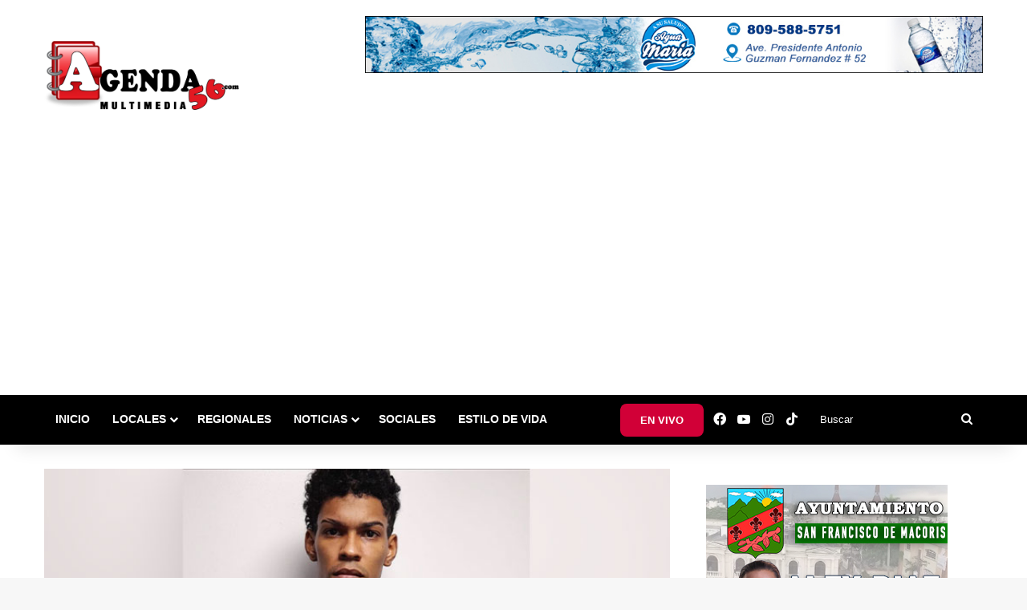

--- FILE ---
content_type: text/html; charset=utf-8
request_url: https://www.google.com/recaptcha/api2/aframe
body_size: 268
content:
<!DOCTYPE HTML><html><head><meta http-equiv="content-type" content="text/html; charset=UTF-8"></head><body><script nonce="gUeE1RR6kU2aWe1IBAnUzQ">/** Anti-fraud and anti-abuse applications only. See google.com/recaptcha */ try{var clients={'sodar':'https://pagead2.googlesyndication.com/pagead/sodar?'};window.addEventListener("message",function(a){try{if(a.source===window.parent){var b=JSON.parse(a.data);var c=clients[b['id']];if(c){var d=document.createElement('img');d.src=c+b['params']+'&rc='+(localStorage.getItem("rc::a")?sessionStorage.getItem("rc::b"):"");window.document.body.appendChild(d);sessionStorage.setItem("rc::e",parseInt(sessionStorage.getItem("rc::e")||0)+1);localStorage.setItem("rc::h",'1769731317734');}}}catch(b){}});window.parent.postMessage("_grecaptcha_ready", "*");}catch(b){}</script></body></html>